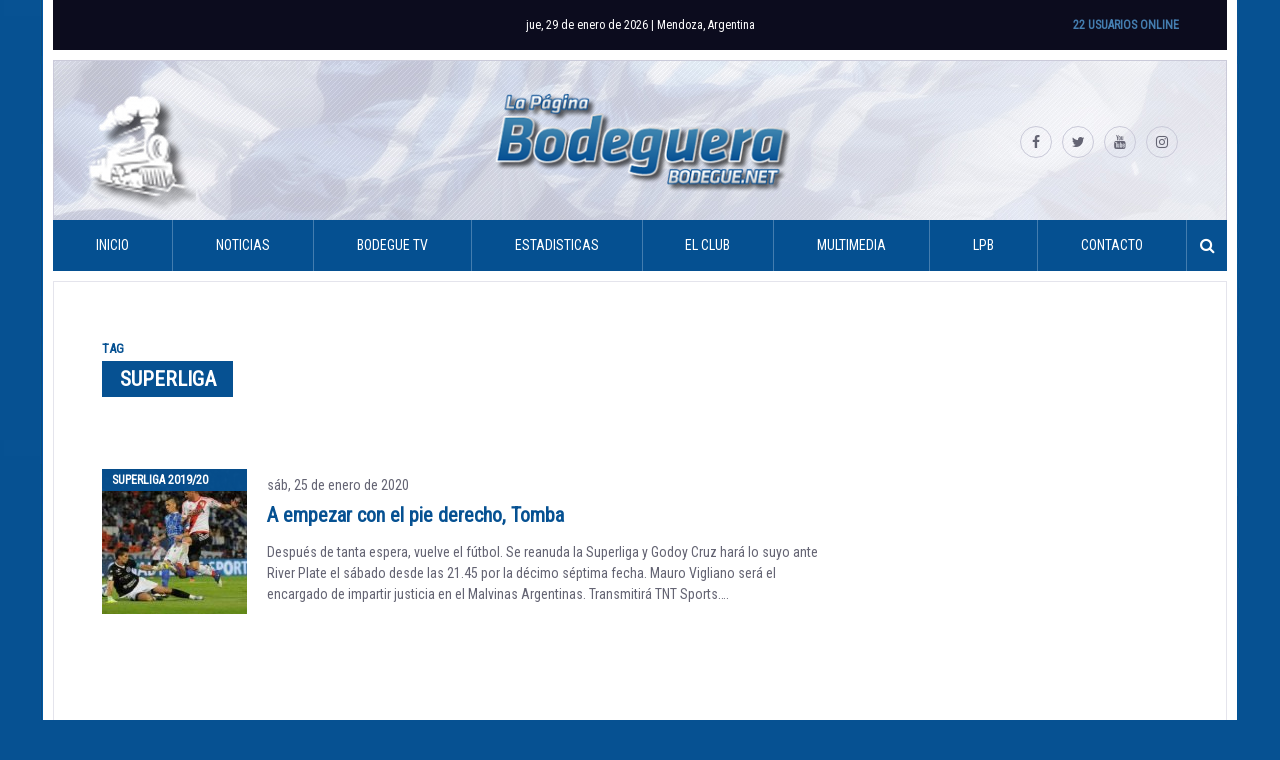

--- FILE ---
content_type: text/html; charset=UTF-8
request_url: https://www.bodegue.net/tag/superliga/
body_size: 9978
content:
<!DOCTYPE html>
<html lang="es-AR"
 xmlns:fb="http://www.facebook.com/2008/fbml">
<head>
<meta charset="UTF-8">
<meta name="viewport" content="width=device-width, initial-scale=1">
<link rel="profile" href="http://gmpg.org/xfn/11">

<meta name='robots' content='index, follow, max-image-preview:large, max-snippet:-1, max-video-preview:-1' />

	<!-- This site is optimized with the Yoast SEO plugin v26.8 - https://yoast.com/product/yoast-seo-wordpress/ -->
	<title>Superliga archivos - La Página Bodeguera</title>
	<meta property="og:locale" content="es_ES" />
	<meta property="og:type" content="article" />
	<meta property="og:title" content="Superliga archivos - La Página Bodeguera" />
	<meta property="og:url" content="https://www.bodegue.net/tag/superliga/" />
	<meta property="og:site_name" content="La Página Bodeguera" />
	<meta name="twitter:card" content="summary_large_image" />
	<meta name="twitter:site" content="@bodegue" />
	<script type="application/ld+json" class="yoast-schema-graph">{"@context":"https://schema.org","@graph":[{"@type":"CollectionPage","@id":"https://www.bodegue.net/tag/superliga/","url":"https://www.bodegue.net/tag/superliga/","name":"Superliga archivos - La Página Bodeguera","isPartOf":{"@id":"https://www.bodegue.net/#website"},"primaryImageOfPage":{"@id":"https://www.bodegue.net/tag/superliga/#primaryimage"},"image":{"@id":"https://www.bodegue.net/tag/superliga/#primaryimage"},"thumbnailUrl":"https://www.bodegue.net/wp-content/uploads/2020/01/214-20.jpg","breadcrumb":{"@id":"https://www.bodegue.net/tag/superliga/#breadcrumb"},"inLanguage":"es-AR"},{"@type":"ImageObject","inLanguage":"es-AR","@id":"https://www.bodegue.net/tag/superliga/#primaryimage","url":"https://www.bodegue.net/wp-content/uploads/2020/01/214-20.jpg","contentUrl":"https://www.bodegue.net/wp-content/uploads/2020/01/214-20.jpg","width":728,"height":480,"caption":"Rodrigo y Danilo de nuevo juntos."},{"@type":"BreadcrumbList","@id":"https://www.bodegue.net/tag/superliga/#breadcrumb","itemListElement":[{"@type":"ListItem","position":1,"name":"Inicio","item":"https://www.bodegue.net/"},{"@type":"ListItem","position":2,"name":"Superliga"}]},{"@type":"WebSite","@id":"https://www.bodegue.net/#website","url":"https://www.bodegue.net/","name":"La Página Bodeguera","description":"Sitio no oficial del Club Deportivo Godoy Cruz Antonio Tomba","publisher":{"@id":"https://www.bodegue.net/#organization"},"potentialAction":[{"@type":"SearchAction","target":{"@type":"EntryPoint","urlTemplate":"https://www.bodegue.net/?s={search_term_string}"},"query-input":{"@type":"PropertyValueSpecification","valueRequired":true,"valueName":"search_term_string"}}],"inLanguage":"es-AR"},{"@type":"Organization","@id":"https://www.bodegue.net/#organization","name":"La Página Bodeguera","url":"https://www.bodegue.net/","logo":{"@type":"ImageObject","inLanguage":"es-AR","@id":"https://www.bodegue.net/#/schema/logo/image/","url":"https://www.bodegue.net/wp-content/uploads/2019/04/bodegue2017.jpg","contentUrl":"https://www.bodegue.net/wp-content/uploads/2019/04/bodegue2017.jpg","width":1920,"height":1200,"caption":"La Página Bodeguera"},"image":{"@id":"https://www.bodegue.net/#/schema/logo/image/"},"sameAs":["https://www.facebook.com/LaPaginaBodeguera/","https://x.com/bodegue","https://www.instagram.com/lapaginabodeguera/","https://www.youtube.com/LaPaginaBodeguera"]}]}</script>
	<!-- / Yoast SEO plugin. -->


<link rel='dns-prefetch' href='//www.googletagservices.com' />
<link rel="alternate" type="application/rss+xml" title="La Página Bodeguera &raquo; Feed" href="https://www.bodegue.net/feed/" />
<link rel="alternate" type="application/rss+xml" title="La Página Bodeguera &raquo; RSS de los comentarios" href="https://www.bodegue.net/comments/feed/" />
<link rel="alternate" type="application/rss+xml" title="La Página Bodeguera &raquo; Superliga RSS de la etiqueta" href="https://www.bodegue.net/tag/superliga/feed/" />
<style id='wp-img-auto-sizes-contain-inline-css' type='text/css'>
img:is([sizes=auto i],[sizes^="auto," i]){contain-intrinsic-size:3000px 1500px}
/*# sourceURL=wp-img-auto-sizes-contain-inline-css */
</style>
<link rel='stylesheet' id='front-css-css' href='https://www.bodegue.net/wp-content/plugins/facebook-comment-by-vivacity/css/fb-comments-hidewpcomments.css?ver=c3c82dff2ec93d51e7c26b7029d7b472' type='text/css' media='all' />
<link rel='stylesheet' id='dashicons-css' href='https://www.bodegue.net/wp-includes/css/dashicons.min.css?ver=c3c82dff2ec93d51e7c26b7029d7b472' type='text/css' media='all' />
<link rel='stylesheet' id='post-views-counter-frontend-css' href='https://www.bodegue.net/wp-content/plugins/post-views-counter/css/frontend.css?ver=1.7.3' type='text/css' media='all' />
<style id='wp-emoji-styles-inline-css' type='text/css'>

	img.wp-smiley, img.emoji {
		display: inline !important;
		border: none !important;
		box-shadow: none !important;
		height: 1em !important;
		width: 1em !important;
		margin: 0 0.07em !important;
		vertical-align: -0.1em !important;
		background: none !important;
		padding: 0 !important;
	}
/*# sourceURL=wp-emoji-styles-inline-css */
</style>
<link rel='stylesheet' id='contact-form-7-css' href='https://www.bodegue.net/wp-content/plugins/contact-form-7/includes/css/styles.css?ver=6.1.4' type='text/css' media='all' />
<link rel='stylesheet' id='responsive-lightbox-swipebox-css' href='https://www.bodegue.net/wp-content/plugins/responsive-lightbox/assets/swipebox/swipebox.min.css?ver=1.5.2' type='text/css' media='all' />
<link rel='stylesheet' id='wp-polls-css' href='https://www.bodegue.net/wp-content/plugins/wp-polls/polls-css.css?ver=2.77.3' type='text/css' media='all' />
<style id='wp-polls-inline-css' type='text/css'>
.wp-polls .pollbar {
	margin: 1px;
	font-size: 8px;
	line-height: 10px;
	height: 10px;
	background: #055192;
	border: 1px solid #c8c8c8;
}

/*# sourceURL=wp-polls-inline-css */
</style>
<link rel='stylesheet' id='wp-postratings-css' href='https://www.bodegue.net/wp-content/plugins/wp-postratings/css/postratings-css.css?ver=1.91.2' type='text/css' media='all' />
<link rel='stylesheet' id='bodegue-wp-theme-style-css' href='https://www.bodegue.net/wp-content/themes/bodegue-wp-theme/style.css?ver=2017.03.13' type='text/css' media='all' />
<script type="text/javascript" src="//www.googletagservices.com/tag/js/gpt.js?ver=c3c82dff2ec93d51e7c26b7029d7b472" id="gpt-js"></script>
<script type="text/javascript" src="https://www.bodegue.net/wp-content/themes/bodegue-wp-theme/js/bohome.js?ver=c3c82dff2ec93d51e7c26b7029d7b472" id="boheme-js"></script>
<script type="text/javascript" src="https://www.bodegue.net/wp-includes/js/jquery/jquery.min.js?ver=3.7.1" id="jquery-core-js"></script>
<script type="text/javascript" src="https://www.bodegue.net/wp-includes/js/jquery/jquery-migrate.min.js?ver=3.4.1" id="jquery-migrate-js"></script>
<script type="text/javascript" src="https://www.bodegue.net/wp-content/plugins/responsive-lightbox/assets/dompurify/purify.min.js?ver=3.3.1" id="dompurify-js"></script>
<script type="text/javascript" id="responsive-lightbox-sanitizer-js-before">
/* <![CDATA[ */
window.RLG = window.RLG || {}; window.RLG.sanitizeAllowedHosts = ["youtube.com","www.youtube.com","youtu.be","vimeo.com","player.vimeo.com"];
//# sourceURL=responsive-lightbox-sanitizer-js-before
/* ]]> */
</script>
<script type="text/javascript" src="https://www.bodegue.net/wp-content/plugins/responsive-lightbox/js/sanitizer.js?ver=2.7.0" id="responsive-lightbox-sanitizer-js"></script>
<script type="text/javascript" src="https://www.bodegue.net/wp-content/plugins/responsive-lightbox/assets/swipebox/jquery.swipebox.min.js?ver=1.5.2" id="responsive-lightbox-swipebox-js"></script>
<script type="text/javascript" src="https://www.bodegue.net/wp-includes/js/underscore.min.js?ver=1.13.7" id="underscore-js"></script>
<script type="text/javascript" src="https://www.bodegue.net/wp-content/plugins/responsive-lightbox/assets/infinitescroll/infinite-scroll.pkgd.min.js?ver=4.0.1" id="responsive-lightbox-infinite-scroll-js"></script>
<script type="text/javascript" id="responsive-lightbox-js-before">
/* <![CDATA[ */
var rlArgs = {"script":"swipebox","selector":"lightbox","customEvents":"","activeGalleries":true,"animation":true,"hideCloseButtonOnMobile":false,"removeBarsOnMobile":false,"hideBars":true,"hideBarsDelay":5000,"videoMaxWidth":1080,"useSVG":true,"loopAtEnd":false,"woocommerce_gallery":false,"ajaxurl":"https:\/\/www.bodegue.net\/wp-admin\/admin-ajax.php","nonce":"8cb1ee560b","preview":false,"postId":13677,"scriptExtension":false};

//# sourceURL=responsive-lightbox-js-before
/* ]]> */
</script>
<script type="text/javascript" src="https://www.bodegue.net/wp-content/plugins/responsive-lightbox/js/front.js?ver=2.7.0" id="responsive-lightbox-js"></script>
<script type="text/javascript" src="https://www.bodegue.net/wp-content/themes/bodegue-wp-theme/js/vendor/fontfaceonload.js?ver=1" id="fontfaceonload-js"></script>
<script type="text/javascript" src="https://www.bodegue.net/wp-content/themes/bodegue-wp-theme/js/vendor/ofi.min.js?ver=1" id="object-fit-polyfill-js"></script>
<link rel="https://api.w.org/" href="https://www.bodegue.net/wp-json/" /><link rel="alternate" title="JSON" type="application/json" href="https://www.bodegue.net/wp-json/wp/v2/tags/102" /><link rel="EditURI" type="application/rsd+xml" title="RSD" href="https://www.bodegue.net/xmlrpc.php?rsd" />

<meta property="fb:app_id" content="1230284563703481"/>
<meta property="fb:admins" content=""/>
<meta property="og:locale" content="es_LA" />
<meta property="og:locale:alternate" content="es_LA" />
	<!-- Shortn.It version 1.7.4 -->
	<link rel="shorturl" href="http://www.bodegue.net/yEEU3">
	<link rel="shortlink" href="http://www.bodegue.net/yEEU3">
	<!-- End Shortn.It -->
<link rel="icon" href="https://www.bodegue.net/wp-content/uploads/2017/01/cropped-12418117_1058889924150887_1804863428237504798_n-80x80.png" sizes="32x32" />
<link rel="icon" href="https://www.bodegue.net/wp-content/uploads/2017/01/cropped-12418117_1058889924150887_1804863428237504798_n-200x200.png" sizes="192x192" />
<link rel="apple-touch-icon" href="https://www.bodegue.net/wp-content/uploads/2017/01/cropped-12418117_1058889924150887_1804863428237504798_n-200x200.png" />
<meta name="msapplication-TileImage" content="https://www.bodegue.net/wp-content/uploads/2017/01/cropped-12418117_1058889924150887_1804863428237504798_n.png" />
<style id='global-styles-inline-css' type='text/css'>
:where(.is-layout-flex){gap: 0.5em;}:where(.is-layout-grid){gap: 0.5em;}body .is-layout-flex{display: flex;}.is-layout-flex{flex-wrap: wrap;align-items: center;}.is-layout-flex > :is(*, div){margin: 0;}body .is-layout-grid{display: grid;}.is-layout-grid > :is(*, div){margin: 0;}:where(.wp-block-columns.is-layout-flex){gap: 2em;}:where(.wp-block-columns.is-layout-grid){gap: 2em;}:where(.wp-block-post-template.is-layout-flex){gap: 1.25em;}:where(.wp-block-post-template.is-layout-grid){gap: 1.25em;}
/*# sourceURL=global-styles-inline-css */
</style>
</head>

<body class="archive tag tag-superliga tag-102 wp-theme-bodegue-wp-theme group-blog hfeed">

<script async src="//pagead2.googlesyndication.com/pagead/js/adsbygoogle.js"></script>
<div id="page" class="site">
    <a class="skip-link screen-reader-text" href="#content">Skip to content</a>

    <header id="masthead" class="site-header" role="banner">
        <div class="site-top-bar">
            <span class="current-date">jue, 29 de enero  de 2026 | Mendoza, Argentina</span>            <span class="online-users">22 Usuarios Online</span>
        </div>
        <div class="site-branding">
            <a class="home-link" href="https://www.bodegue.net/" rel="home"><img src="https://www.bodegue.net/wp-content/themes/bodegue-wp-theme/images/logo.png" alt="La Página Bodeguera"></a>
            <div class="menu-social-links-container"><div id="menu-social-links" class="menu site-social-links"><a href="https://www.facebook.com/LaPaginaBodeguera/"><i class="fa fa-facebook" aria-hidden="true"></i><span class="screen-reader-text">https://www.facebook.com/LaPaginaBodeguera/</span></a><a href="https://twitter.com/bodegue"><i class="fa fa-twitter" aria-hidden="true"></i><span class="screen-reader-text">https://twitter.com/bodegue</span></a><a href="https://www.youtube.com/user/bodeguee"><i class="fa fa-youtube" aria-hidden="true"></i><span class="screen-reader-text">https://www.youtube.com/user/bodeguee</span></a><a href="https://www.instagram.com/lapaginabodeguera/"><i class="fa fa-instagram" aria-hidden="true"></i><span class="screen-reader-text">https://www.instagram.com/lapaginabodeguera/</span></a></div></div>        </div><!-- .site-branding -->

        <nav id="site-navigation" class="main-navigation" role="navigation">
            <button class="menu-toggle" aria-controls="primary-menu" aria-expanded="false"><i class="fa fa-bars fa-x2"></i></button>
            <div class="menu-principal-container">
                <form role="search" method="get" class="search-form" action="https://www.bodegue.net/">
				<label>
					<span class="screen-reader-text">Buscar:</span>
					<input type="search" class="search-field" placeholder="Buscar &hellip;" value="" name="s" />
				</label>
				<input type="submit" class="search-submit" value="Buscar" />
			</form><ul class="menu"><li id="menu-item-2860" class="menu-item menu-item-type-custom menu-item-object-custom menu-item-2860"><a href="/">Inicio</a></li>
<li id="menu-item-3921" class="menu-item menu-item-type-custom menu-item-object-custom menu-item-has-children menu-item-3921"><a>Noticias</a>
<ul class="sub-menu">
	<li id="menu-item-3922" class="menu-item menu-item-type-post_type menu-item-object-page current_page_parent menu-item-3922"><a href="https://www.bodegue.net/noticias/">Todas las noticias</a></li>
	<li id="menu-item-2744" class="menu-item menu-item-type-taxonomy menu-item-object-category menu-item-2744"><a href="https://www.bodegue.net/category/primera-division/">Actualidad</a></li>
	<li id="menu-item-3923" class="menu-item menu-item-type-custom menu-item-object-custom menu-item-has-children menu-item-3923"><a>Torneos Nacionales</a>
	<ul class="sub-menu">
		<li id="menu-item-2745" class="menu-item menu-item-type-taxonomy menu-item-object-category menu-item-2745"><a href="https://www.bodegue.net/category/torneo-transicion-2016/">Torneo Transición 2016</a></li>
		<li id="menu-item-2748" class="menu-item menu-item-type-taxonomy menu-item-object-category menu-item-2748"><a href="https://www.bodegue.net/category/copa-argentina-2016/">Copa Argentina 2016</a></li>
		<li id="menu-item-2746" class="menu-item menu-item-type-taxonomy menu-item-object-category menu-item-2746"><a href="https://www.bodegue.net/category/torneo-independencia-201617/">Independencia 2016/17</a></li>
		<li id="menu-item-2847" class="menu-item menu-item-type-taxonomy menu-item-object-category menu-item-2847"><a href="https://www.bodegue.net/category/copa-argentina-2017/">Copa Argentina 2017</a></li>
		<li id="menu-item-8702" class="menu-item menu-item-type-taxonomy menu-item-object-category menu-item-8702"><a href="https://www.bodegue.net/category/copa-argentina-2018/">Copa Argentina 2018</a></li>
		<li id="menu-item-11111" class="menu-item menu-item-type-taxonomy menu-item-object-category menu-item-11111"><a href="https://www.bodegue.net/category/copa-argentina-2019/">Copa Argentina 2019</a></li>
		<li id="menu-item-8701" class="menu-item menu-item-type-taxonomy menu-item-object-category menu-item-8701"><a href="https://www.bodegue.net/category/superliga-201718/">SuperLiga 2017/18</a></li>
		<li id="menu-item-11114" class="menu-item menu-item-type-taxonomy menu-item-object-category menu-item-11114"><a href="https://www.bodegue.net/category/superliga-2018-19/">Superliga 2018/19</a></li>
	</ul>
</li>
	<li id="menu-item-3924" class="menu-item menu-item-type-custom menu-item-object-custom menu-item-has-children menu-item-3924"><a>Torneos Internaciones</a>
	<ul class="sub-menu">
		<li id="menu-item-2844" class="menu-item menu-item-type-taxonomy menu-item-object-category menu-item-2844"><a href="https://www.bodegue.net/category/copa-libertadores-2017/">Copa Libertadores 2017</a></li>
		<li id="menu-item-11112" class="menu-item menu-item-type-taxonomy menu-item-object-category menu-item-11112"><a href="https://www.bodegue.net/category/copa-libertadores-2019/">Copa Libertadores 2019</a></li>
	</ul>
</li>
	<li id="menu-item-2747" class="menu-item menu-item-type-taxonomy menu-item-object-category menu-item-2747"><a href="https://www.bodegue.net/category/reserva/">Reserva</a></li>
	<li id="menu-item-3119" class="menu-item menu-item-type-custom menu-item-object-custom menu-item-has-children menu-item-3119"><a>Inferiores</a>
	<ul class="sub-menu">
		<li id="menu-item-3120" class="menu-item menu-item-type-taxonomy menu-item-object-category menu-item-3120"><a href="https://www.bodegue.net/category/liga-mendocina/">Liga Mendocina &#8211; 2016</a></li>
		<li id="menu-item-3124" class="menu-item menu-item-type-taxonomy menu-item-object-category menu-item-3124"><a href="https://www.bodegue.net/category/liga-mendocina-2017/">Liga Mendocina &#8211; 2017</a></li>
		<li id="menu-item-3121" class="menu-item menu-item-type-taxonomy menu-item-object-category menu-item-3121"><a href="https://www.bodegue.net/category/inferiores-afa/">Inferiores AFA &#8211; 2016</a></li>
		<li id="menu-item-3123" class="menu-item menu-item-type-taxonomy menu-item-object-category menu-item-3123"><a href="https://www.bodegue.net/category/inferiores-afa-2017/">Inferiores AFA &#8211; 2017</a></li>
		<li id="menu-item-8699" class="menu-item menu-item-type-taxonomy menu-item-object-category menu-item-8699"><a href="https://www.bodegue.net/category/inferiores-afa-2018/">Inferiores AFA &#8211; 2018</a></li>
		<li id="menu-item-8700" class="menu-item menu-item-type-taxonomy menu-item-object-category menu-item-8700"><a href="https://www.bodegue.net/category/liga-mendocina-2018/">Liga Mendocina &#8211; 2018</a></li>
		<li id="menu-item-11113" class="menu-item menu-item-type-taxonomy menu-item-object-category menu-item-11113"><a href="https://www.bodegue.net/category/liga-mendocina-2019/">Liga Mendocina &#8211; 2019</a></li>
		<li id="menu-item-3122" class="menu-item menu-item-type-taxonomy menu-item-object-category menu-item-3122"><a href="https://www.bodegue.net/category/perfiles-juveniles/">Perfiles Juveniles</a></li>
	</ul>
</li>
	<li id="menu-item-3778" class="menu-item menu-item-type-taxonomy menu-item-object-category menu-item-3778"><a href="https://www.bodegue.net/category/algo-habran-hecho/">Algo habrán hecho</a></li>
	<li id="menu-item-3777" class="menu-item menu-item-type-taxonomy menu-item-object-category menu-item-3777"><a href="https://www.bodegue.net/category/que-es-de-la-vida-de/">¿Qué es de la vida de&#8230; ?</a></li>
	<li id="menu-item-2749" class="menu-item menu-item-type-taxonomy menu-item-object-category menu-item-2749"><a href="https://www.bodegue.net/category/mercado-de-pases/">Mercado de pases</a></li>
</ul>
</li>
<li id="menu-item-2770" class="menu-item menu-item-type-custom menu-item-object-custom menu-item-2770"><a href="https://www.youtube.com/user/bodeguee">Bodegue TV</a></li>
<li id="menu-item-4283" class="menu-item menu-item-type-custom menu-item-object-custom menu-item-has-children menu-item-4283"><a>Estadisticas</a>
<ul class="sub-menu">
	<li id="menu-item-7044" class="menu-item menu-item-type-custom menu-item-object-custom menu-item-has-children menu-item-7044"><a href="#">Torneo LPF 2024</a>
	<ul class="sub-menu">
		<li id="menu-item-7045" class="menu-item menu-item-type-custom menu-item-object-custom menu-item-7045"><a href="https://www.bodegue.net/plantel/liga-profesional-2022">Plantel</a></li>
		<li id="menu-item-20027" class="menu-item menu-item-type-custom menu-item-object-custom menu-item-20027"><a href="https://www.bodegue.net/fixture/lpf-2024/">Fixture</a></li>
		<li id="menu-item-20028" class="menu-item menu-item-type-custom menu-item-object-custom menu-item-20028"><a href="https://www.bodegue.net/posiciones/lpf-2024/">Posiciones</a></li>
	</ul>
</li>
</ul>
</li>
<li id="menu-item-2728" class="menu-item menu-item-type-custom menu-item-object-custom menu-item-has-children menu-item-2728"><a>El Club</a>
<ul class="sub-menu">
	<li id="menu-item-2716" class="menu-item menu-item-type-post_type menu-item-object-page menu-item-2716"><a href="https://www.bodegue.net/historia/">Historia</a></li>
	<li id="menu-item-2710" class="menu-item menu-item-type-post_type menu-item-object-page menu-item-2710"><a href="https://www.bodegue.net/apodos/">Apodos</a></li>
	<li id="menu-item-2714" class="menu-item menu-item-type-post_type menu-item-object-page menu-item-2714"><a href="https://www.bodegue.net/escudo/">Escudo</a></li>
	<li id="menu-item-2853" class="menu-item menu-item-type-post_type menu-item-object-page menu-item-2853"><a href="https://www.bodegue.net/la-camiseta/">La camiseta</a></li>
	<li id="menu-item-2731" class="menu-item menu-item-type-post_type menu-item-object-page menu-item-2731"><a href="https://www.bodegue.net/logros-futbolisticos/">Logros</a></li>
	<li id="menu-item-2730" class="menu-item menu-item-type-post_type menu-item-object-page menu-item-2730"><a href="https://www.bodegue.net/comision-directiva-20172021/">Comisión Directiva</a></li>
	<li id="menu-item-2732" class="menu-item menu-item-type-post_type menu-item-object-page menu-item-2732"><a href="https://www.bodegue.net/feliciano-gambarte/">Estadio</a></li>
	<li id="menu-item-2729" class="menu-item menu-item-type-post_type menu-item-object-page menu-item-2729"><a href="https://www.bodegue.net/predio/">Predio</a></li>
	<li id="menu-item-3758" class="menu-item menu-item-type-post_type menu-item-object-page menu-item-3758"><a href="https://www.bodegue.net/socios-futbol/">Socios Fútbol</a></li>
</ul>
</li>
<li id="menu-item-2859" class="menu-item menu-item-type-custom menu-item-object-custom menu-item-has-children menu-item-2859"><a>Multimedia</a>
<ul class="sub-menu">
	<li id="menu-item-3776" class="menu-item menu-item-type-post_type menu-item-object-page menu-item-3776"><a href="https://www.bodegue.net/cancionero/">Cancionero</a></li>
</ul>
</li>
<li id="menu-item-2723" class="menu-item menu-item-type-custom menu-item-object-custom menu-item-has-children menu-item-2723"><a>LPB</a>
<ul class="sub-menu">
	<li id="menu-item-2721" class="menu-item menu-item-type-post_type menu-item-object-page menu-item-2721"><a href="https://www.bodegue.net/staff/">Staff</a></li>
	<li id="menu-item-3808" class="menu-item menu-item-type-custom menu-item-object-custom menu-item-3808"><a href="http://www.bodegue.net/formularios/view.php?id=10765">Sumate</a></li>
	<li id="menu-item-2720" class="menu-item menu-item-type-post_type menu-item-object-page menu-item-2720"><a href="https://www.bodegue.net/publicidad/">Publicidad</a></li>
</ul>
</li>
<li id="menu-item-2713" class="menu-item menu-item-type-post_type menu-item-object-page menu-item-2713"><a href="https://www.bodegue.net/contacto/">Contacto</a></li>
</ul><button class="show-search"><i class="fa fa-search"></i></button></div>
        </nav><!-- #site-navigation -->
    </header><!-- #masthead -->

    <div id="content" class="site-content">

    <div id="primary" class="content-area">
        <main id="main" class="site-main" role="main">

        
            <header class="page-header">
                <h1 class="archive__title"><span class="archive__title-description">Tag</span><br><span class="archive__title-content">Superliga</span></h1>            </header><!-- .page-header -->

            <article id="post-13677" class="simple-list-element post-13677 post type-post status-publish format-standard has-post-thumbnail hentry category-superliga-2019-20-superliga-2019-20 tag-mendoza tag-river-plate tag-rodrigo-rey tag-superliga">
    <div class="simple-list-element__image"><p class="categories"><a href="https://www.bodegue.net/category/superliga-2019-20-superliga-2019-20/" rel="category tag">Superliga 2019/20</a></p><img width="145" height="145" src="https://www.bodegue.net/wp-content/uploads/2020/01/214-20-145x145.jpg" class="attachment-list-simple-thumbnail size-list-simple-thumbnail wp-post-image" alt="" decoding="async" srcset="https://www.bodegue.net/wp-content/uploads/2020/01/214-20-145x145.jpg 145w, https://www.bodegue.net/wp-content/uploads/2020/01/214-20-122x122.jpg 122w, https://www.bodegue.net/wp-content/uploads/2020/01/214-20-80x80.jpg 80w, https://www.bodegue.net/wp-content/uploads/2020/01/214-20-148x148.jpg 148w" sizes="(max-width: 145px) 100vw, 145px" /></div><!--
    --><div class="simple-list-element__summary">

        <div class="simple-list-element__meta">
            <div class="entry-meta__container"><span class="entry-meta__posted-on"><time class="entry-date published" datetime="2020-01-25T00:00:02-03:00">sáb, 25 de enero  de 2020</time><time class="updated" datetime="2020-01-27T17:30:34-03:00">lun, 27 de enero  de 2020</time></span>        </div><!-- .entry-meta --><h2 class="simple-list-element__title"><a href="https://www.bodegue.net/2020/01/25/a-empezar-con-el-pie-derecho-tomba/" rel="bookmark">A empezar con el pie derecho, Tomba</a></h2><p class="excerpt">Después de tanta espera, vuelve el fútbol. Se reanuda la Superliga y Godoy Cruz hará lo suyo ante River Plate el sábado desde las 21.45 por la décimo séptima fecha. Mauro Vigliano será el encargado de impartir justicia en el Malvinas Argentinas. Transmitirá TNT Sports&#8230;.</p>
</div>
</article><!-- #post-13677# --><footer></footer>        </main><!-- #main --><aside id="secondary" class="widget-area" role="complementary">
    <section id="bwtsidebaradvertisment-18" class="widget-area__widget BWTSidebarAdvertisment"><ins class="adsbygoogle"     style="display:block" data-ad-format="auto"     data-ad-client="ca-pub-6512300088788502"     data-ad-slot="New slot"></ins><script>(adsbygoogle = window.adsbygoogle || []).push({});</script></section><section id="bwtsidebarlists-2" class="widget-area__widget BWTSidebarLists"><h2 class="widget-area__title">Noticias destacadas</h2><article id="post-35617" class="complete-list-element post-35617 post type-post status-publish format-standard has-post-thumbnail hentry category-mercado-de-pases tag-defensa-y-justicia tag-facundo-altamira tag-godoy-cruz">
    <div class="complete-list-element__image">
    <img width="350" height="180" src="https://www.bodegue.net/wp-content/uploads/2026/01/20260127_191528-350x180.jpg" class="attachment-list-complete-thumbnail size-list-complete-thumbnail wp-post-image" alt="Facundo Altamira" decoding="async" loading="lazy" srcset="https://www.bodegue.net/wp-content/uploads/2026/01/20260127_191528-350x180.jpg 350w, https://www.bodegue.net/wp-content/uploads/2026/01/20260127_191528-349x180.jpg 349w" sizes="auto, (max-width: 350px) 100vw, 350px" />            <p class="categories"><a href="https://www.bodegue.net/category/mercado-de-pases/" rel="category tag">Mercado de pases</a></p>
        </div>
    <h2 class="complete-list-element__title"><a href="https://www.bodegue.net/2026/01/27/facundo-altamira-nuevo-refuerzo-de-defensa-y-justicia/" rel="bookmark">Facundo Altamira, nuevo refuerzo de Defensa y Justicia</a></h2></article><!-- #post-35617# --><article id="post-35620" class="complete-list-element post-35620 post type-post status-publish format-standard has-post-thumbnail hentry category-mercado-de-pases tag-godoy-cruz tag-gonzalo-abrego tag-san-lorenzo-godoy-cruz">
    <div class="complete-list-element__image">
    <img width="350" height="180" src="https://www.bodegue.net/wp-content/uploads/2026/01/20260127_211054-350x180.jpg" class="attachment-list-complete-thumbnail size-list-complete-thumbnail wp-post-image" alt="Gonzalo Abrego" decoding="async" loading="lazy" srcset="https://www.bodegue.net/wp-content/uploads/2026/01/20260127_211054-350x180.jpg 350w, https://www.bodegue.net/wp-content/uploads/2026/01/20260127_211054-349x180.jpg 349w" sizes="auto, (max-width: 350px) 100vw, 350px" />            <p class="categories"><a href="https://www.bodegue.net/category/mercado-de-pases/" rel="category tag">Mercado de pases</a></p>
        </div>
    <h2 class="complete-list-element__title"><a href="https://www.bodegue.net/2026/01/27/abrego-ya-es-cuervo/" rel="bookmark">Ábrego ya es Cuervo</a></h2></article><!-- #post-35620# --><article id="post-35614" class="complete-list-element post-35614 post type-post status-publish format-standard has-post-thumbnail hentry category-mercado-de-pases tag-colon tag-federico-rasmussen tag-godoy-cruz">
    <div class="complete-list-element__image">
    <img width="350" height="180" src="https://www.bodegue.net/wp-content/uploads/2026/01/godoy-cruz-antonio-tomba-federico-rasmussen-1jpg-350x180.jpg" class="attachment-list-complete-thumbnail size-list-complete-thumbnail wp-post-image" alt="Federico Rasmussen" decoding="async" loading="lazy" srcset="https://www.bodegue.net/wp-content/uploads/2026/01/godoy-cruz-antonio-tomba-federico-rasmussen-1jpg-350x180.jpg 350w, https://www.bodegue.net/wp-content/uploads/2026/01/godoy-cruz-antonio-tomba-federico-rasmussen-1jpg-349x180.jpg 349w" sizes="auto, (max-width: 350px) 100vw, 350px" />            <p class="categories"><a href="https://www.bodegue.net/category/mercado-de-pases/" rel="category tag">Mercado de pases</a></p>
        </div>
    <h2 class="complete-list-element__title"><a href="https://www.bodegue.net/2026/01/27/rasmussen-deja-godoy-cruz/" rel="bookmark">Rasmussen deja Godoy Cruz</a></h2></article><!-- #post-35614# --><a href="https://www.bodegue.net/noticias/" class="front-page__go-to-link">Ir a todas las noticias<i class="fa fa-chevron-right"></i></a></section><section id="bwtsidebarfacebookpageplugin-2" class="widget-area__widget BWTSidebarFacebookPagePlugin"><div class="fb-page" data-href="https://www.facebook.com/LaPaginaBodeguera/" data-small-header="false" data-adapt-container-width="true" data-hide-cover="false" data-show-facepile="true"><blockquote cite="https://www.facebook.com/LaPaginaBodeguera/" class="fb-xfbml-parse-ignore"><a href="https://www.facebook.com/LaPaginaBodeguera/">La Página Bodeguera</a></blockquote></div></section></aside><!-- #secondary -->
</div><!-- #primary -->
    </div><!-- #content -->

    <footer id="colophon" class="site-footer" role="contentinfo">
        <div class="site-footer__social"><div class="social-content-stats facebook" id="social-content-facebook-stats"><a class="social-content-stats__link" href="https://www.facebook.com/LaPaginaBodeguera/" target="_blank"><i class="fa fa-facebook"></i></a><div class="social-content-stats__container">
            <p class="social-content-stats__title">Sos bodeguero, dale "me gusta" a <a target="_blank" href="https://www.facebook.com/LaPaginaBodeguera/"><b>nuestro facebook</b></a></p>
            <div class="social-content-stats__statistics">
                                <div class="social-content-stat">
                    <p class="social-content-stat__count">0</p>
                    <p class="social-content-stat__title">fans</p>
                </div>
                            </div>
        </div></div><div class="social-content-stats twitter" id="social-content-twitter-stats"><a class="social-content-stats__link" href="https://twitter.com/bodegue" target="_blank"><i class="fa fa-twitter"></i></a><div class="social-content-stats__container">
            <p class="social-content-stats__title">Enterate de todo en Twitter en <a target="_blank" href="https://twitter.com/bodegue"><b>@bodegue</b></a></p>
            <div class="social-content-stats__statistics">
                                <div class="social-content-stat">
                    <p class="social-content-stat__count">26773</p>
                    <p class="social-content-stat__title">seguidores</p>
                </div>
                            </div>
        </div></div><div class="social-content-stats youtube" id="social-content-youtube-stats"><a class="social-content-stats__link" href="https://www.youtube.com/user/bodeguee" target="_blank"><i class="fa fa-youtube"></i></a><div class="social-content-stats__container">
            <p class="social-content-stats__title">Mir&aacute; nuestros videos en <a target="_blank" href="https://www.youtube.com/user/bodeguee">youtube.com<b>/bodeguee</b></a></p>
            <div class="social-content-stats__statistics">
                                <div class="social-content-stat">
                    <p class="social-content-stat__count">7930</p>
                    <p class="social-content-stat__title">suscriptores</p>
                </div>
                            </div>
        </div></div><div class="social-content-stats instagram" id="social-content-instagram-stats"><a class="social-content-stats__link" href="https://www.instagram.com/lapaginabodeguera/" target="_blank"><i class="fa fa-instagram"></i></a><div class="social-content-stats__container">
            <p class="social-content-stats__title">Encontr&aacute; todo tipo de fotos en <a target="_blank" href="https://www.instagram.com/lapaginabodeguera/">instagram.com<b>/lapaginabodeguera</b></a></p>
            <div class="social-content-stats__statistics">
                                <div class="social-content-stat">
                    <p class="social-content-stat__count">0</p>
                    <p class="social-content-stat__title">seguidores</p>
                </div>
                            </div>
        </div></div></div>
        <div class="site-footer__info">
            <a class="site-footer__info__home-link" href="https://www.bodegue.net/" rel="home"><img src="https://www.bodegue.net/wp-content/themes/bodegue-wp-theme/images/logo.png" alt="La Página Bodeguera"></a>
            <a class="site-footer__info__godoy-cruz-link" href="https://www.bodegue.net/" rel="home"><img src="https://www.bodegue.net/wp-content/themes/bodegue-wp-theme/images/logo-godoy-cruz.png" alt=""></a>
            <div class="site-footer__info__colophon">
                <a class="site-footer__info__colophon__home-link" href="https://www.bodegue.net/" rel="home">bodegue.net</a>
                <p class="site-footer__info__colophon__copy"><span>&copy; 2022 Bodegue.net</span><span class="site-footer__info__colophon__rights">Todos los derechos reservados</span></p>
            </div>
        </div><!-- .site-info -->
    </footer><!-- #colophon -->
</div><!-- #page -->

<script type="speculationrules">
{"prefetch":[{"source":"document","where":{"and":[{"href_matches":"/*"},{"not":{"href_matches":["/wp-*.php","/wp-admin/*","/wp-content/uploads/*","/wp-content/*","/wp-content/plugins/*","/wp-content/themes/bodegue-wp-theme/*","/*\\?(.+)"]}},{"not":{"selector_matches":"a[rel~=\"nofollow\"]"}},{"not":{"selector_matches":".no-prefetch, .no-prefetch a"}}]},"eagerness":"conservative"}]}
</script>
<div id="fb-root"></div>
<script>(function(d, s, id) {
  var js, fjs = d.getElementsByTagName(s)[0];
  if (d.getElementById(id)) return;
  js = d.createElement(s); js.id = id;
  js.src = "//connect.facebook.net/es_LA/sdk.js#xfbml=1&appId=1230284563703481&version=v2.0";
  fjs.parentNode.insertBefore(js, fjs);
}(document, 'script', 'facebook-jssdk'));</script>
<style>
.grecaptcha-badge { 
    visibility: hidden;
}
</style>
<div><center><small>Sitio protegido por Google reCAPTCHA. Ver <a href="https://policies.google.com/privacy">políticas de privacidad</a> y <a href="https://policies.google.com/terms">términos de servicio</a>.
</small>
  </center>  
</div>  
<br>
<div><center>
<a href="https://www.efemossesistemas.com.ar/?paginas-web">Hosting Web Efemosse<br>
  </a>  
  </center>  
</div>  <script type="text/javascript" src="https://www.bodegue.net/wp-includes/js/dist/hooks.min.js?ver=dd5603f07f9220ed27f1" id="wp-hooks-js"></script>
<script type="text/javascript" src="https://www.bodegue.net/wp-includes/js/dist/i18n.min.js?ver=c26c3dc7bed366793375" id="wp-i18n-js"></script>
<script type="text/javascript" id="wp-i18n-js-after">
/* <![CDATA[ */
wp.i18n.setLocaleData( { 'text direction\u0004ltr': [ 'ltr' ] } );
//# sourceURL=wp-i18n-js-after
/* ]]> */
</script>
<script type="text/javascript" src="https://www.bodegue.net/wp-content/plugins/contact-form-7/includes/swv/js/index.js?ver=6.1.4" id="swv-js"></script>
<script type="text/javascript" id="contact-form-7-js-before">
/* <![CDATA[ */
var wpcf7 = {
    "api": {
        "root": "https:\/\/www.bodegue.net\/wp-json\/",
        "namespace": "contact-form-7\/v1"
    }
};
//# sourceURL=contact-form-7-js-before
/* ]]> */
</script>
<script type="text/javascript" src="https://www.bodegue.net/wp-content/plugins/contact-form-7/includes/js/index.js?ver=6.1.4" id="contact-form-7-js"></script>
<script type="text/javascript" id="wp-polls-js-extra">
/* <![CDATA[ */
var pollsL10n = {"ajax_url":"https://www.bodegue.net/wp-admin/admin-ajax.php","text_wait":"Your last request is still being processed. Please wait a while ...","text_valid":"Please choose a valid poll answer.","text_multiple":"Maximum number of choices allowed: ","show_loading":"1","show_fading":"1"};
//# sourceURL=wp-polls-js-extra
/* ]]> */
</script>
<script type="text/javascript" src="https://www.bodegue.net/wp-content/plugins/wp-polls/polls-js.js?ver=2.77.3" id="wp-polls-js"></script>
<script type="text/javascript" id="wp-postratings-js-extra">
/* <![CDATA[ */
var ratingsL10n = {"plugin_url":"https://www.bodegue.net/wp-content/plugins/wp-postratings","ajax_url":"https://www.bodegue.net/wp-admin/admin-ajax.php","text_wait":"Please rate only 1 item at a time.","image":"stars_crystal","image_ext":"gif","max":"10","show_loading":"1","show_fading":"1","custom":"0"};
var ratings_mouseover_image=new Image();ratings_mouseover_image.src="https://www.bodegue.net/wp-content/plugins/wp-postratings/images/stars_crystal/rating_over.gif";;
//# sourceURL=wp-postratings-js-extra
/* ]]> */
</script>
<script type="text/javascript" src="https://www.bodegue.net/wp-content/plugins/wp-postratings/js/postratings-js.js?ver=1.91.2" id="wp-postratings-js"></script>
<script type="text/javascript" src="https://www.bodegue.net/wp-content/themes/bodegue-wp-theme/js/navigation.js?ver=20151215" id="bodegue-wp-theme-navigation-js"></script>
<script type="text/javascript" src="https://www.bodegue.net/wp-content/themes/bodegue-wp-theme/js/skip-link-focus-fix.js?ver=20151215" id="bodegue-wp-theme-skip-link-focus-fix-js"></script>
<script type="text/javascript" src="https://www.bodegue.net/wp-content/themes/bodegue-wp-theme/js/main.js?ver=20170224" id="bodegue-wp-theme-main-js"></script>
<script id="wp-emoji-settings" type="application/json">
{"baseUrl":"https://s.w.org/images/core/emoji/17.0.2/72x72/","ext":".png","svgUrl":"https://s.w.org/images/core/emoji/17.0.2/svg/","svgExt":".svg","source":{"concatemoji":"https://www.bodegue.net/wp-includes/js/wp-emoji-release.min.js?ver=c3c82dff2ec93d51e7c26b7029d7b472"}}
</script>
<script type="module">
/* <![CDATA[ */
/*! This file is auto-generated */
const a=JSON.parse(document.getElementById("wp-emoji-settings").textContent),o=(window._wpemojiSettings=a,"wpEmojiSettingsSupports"),s=["flag","emoji"];function i(e){try{var t={supportTests:e,timestamp:(new Date).valueOf()};sessionStorage.setItem(o,JSON.stringify(t))}catch(e){}}function c(e,t,n){e.clearRect(0,0,e.canvas.width,e.canvas.height),e.fillText(t,0,0);t=new Uint32Array(e.getImageData(0,0,e.canvas.width,e.canvas.height).data);e.clearRect(0,0,e.canvas.width,e.canvas.height),e.fillText(n,0,0);const a=new Uint32Array(e.getImageData(0,0,e.canvas.width,e.canvas.height).data);return t.every((e,t)=>e===a[t])}function p(e,t){e.clearRect(0,0,e.canvas.width,e.canvas.height),e.fillText(t,0,0);var n=e.getImageData(16,16,1,1);for(let e=0;e<n.data.length;e++)if(0!==n.data[e])return!1;return!0}function u(e,t,n,a){switch(t){case"flag":return n(e,"\ud83c\udff3\ufe0f\u200d\u26a7\ufe0f","\ud83c\udff3\ufe0f\u200b\u26a7\ufe0f")?!1:!n(e,"\ud83c\udde8\ud83c\uddf6","\ud83c\udde8\u200b\ud83c\uddf6")&&!n(e,"\ud83c\udff4\udb40\udc67\udb40\udc62\udb40\udc65\udb40\udc6e\udb40\udc67\udb40\udc7f","\ud83c\udff4\u200b\udb40\udc67\u200b\udb40\udc62\u200b\udb40\udc65\u200b\udb40\udc6e\u200b\udb40\udc67\u200b\udb40\udc7f");case"emoji":return!a(e,"\ud83e\u1fac8")}return!1}function f(e,t,n,a){let r;const o=(r="undefined"!=typeof WorkerGlobalScope&&self instanceof WorkerGlobalScope?new OffscreenCanvas(300,150):document.createElement("canvas")).getContext("2d",{willReadFrequently:!0}),s=(o.textBaseline="top",o.font="600 32px Arial",{});return e.forEach(e=>{s[e]=t(o,e,n,a)}),s}function r(e){var t=document.createElement("script");t.src=e,t.defer=!0,document.head.appendChild(t)}a.supports={everything:!0,everythingExceptFlag:!0},new Promise(t=>{let n=function(){try{var e=JSON.parse(sessionStorage.getItem(o));if("object"==typeof e&&"number"==typeof e.timestamp&&(new Date).valueOf()<e.timestamp+604800&&"object"==typeof e.supportTests)return e.supportTests}catch(e){}return null}();if(!n){if("undefined"!=typeof Worker&&"undefined"!=typeof OffscreenCanvas&&"undefined"!=typeof URL&&URL.createObjectURL&&"undefined"!=typeof Blob)try{var e="postMessage("+f.toString()+"("+[JSON.stringify(s),u.toString(),c.toString(),p.toString()].join(",")+"));",a=new Blob([e],{type:"text/javascript"});const r=new Worker(URL.createObjectURL(a),{name:"wpTestEmojiSupports"});return void(r.onmessage=e=>{i(n=e.data),r.terminate(),t(n)})}catch(e){}i(n=f(s,u,c,p))}t(n)}).then(e=>{for(const n in e)a.supports[n]=e[n],a.supports.everything=a.supports.everything&&a.supports[n],"flag"!==n&&(a.supports.everythingExceptFlag=a.supports.everythingExceptFlag&&a.supports[n]);var t;a.supports.everythingExceptFlag=a.supports.everythingExceptFlag&&!a.supports.flag,a.supports.everything||((t=a.source||{}).concatemoji?r(t.concatemoji):t.wpemoji&&t.twemoji&&(r(t.twemoji),r(t.wpemoji)))});
//# sourceURL=https://www.bodegue.net/wp-includes/js/wp-emoji-loader.min.js
/* ]]> */
</script>
<script>
  (function(i,s,o,g,r,a,m){i['GoogleAnalyticsObject']=r;i[r]=i[r]||function(){
  (i[r].q=i[r].q||[]).push(arguments)},i[r].l=1*new Date();a=s.createElement(o),
  m=s.getElementsByTagName(o)[0];a.async=1;a.src=g;m.parentNode.insertBefore(a,m)
  })(window,document,'script','https://www.google-analytics.com/analytics.js','ga');

  ga('create', 'UA-90931217-1', 'auto');
  ga('send', 'pageview');

</script>
</body>
</html>


--- FILE ---
content_type: text/html; charset=utf-8
request_url: https://www.google.com/recaptcha/api2/aframe
body_size: 267
content:
<!DOCTYPE HTML><html><head><meta http-equiv="content-type" content="text/html; charset=UTF-8"></head><body><script nonce="3iP3_mkx-TxQELY0p5edZg">/** Anti-fraud and anti-abuse applications only. See google.com/recaptcha */ try{var clients={'sodar':'https://pagead2.googlesyndication.com/pagead/sodar?'};window.addEventListener("message",function(a){try{if(a.source===window.parent){var b=JSON.parse(a.data);var c=clients[b['id']];if(c){var d=document.createElement('img');d.src=c+b['params']+'&rc='+(localStorage.getItem("rc::a")?sessionStorage.getItem("rc::b"):"");window.document.body.appendChild(d);sessionStorage.setItem("rc::e",parseInt(sessionStorage.getItem("rc::e")||0)+1);localStorage.setItem("rc::h",'1769660954247');}}}catch(b){}});window.parent.postMessage("_grecaptcha_ready", "*");}catch(b){}</script></body></html>

--- FILE ---
content_type: application/javascript
request_url: https://www.bodegue.net/wp-content/themes/bodegue-wp-theme/js/main.js?ver=20170224
body_size: 1655
content:
(function frontPageSetup($) {
    'use strict';

    var supports = typeof(CSS) !== 'undefined' && CSS.supports ? CSS.supports : function() {return false;};

    if (supports('display', 'grid') && !supports('display', '-ms-grid')) {
        $('body').addClass('grid-support');
    } else {
        $('body').addClass('no-grid-support');
    }

    if (!supports('object-fit', 'cover')) {
        objectFitImages();
    }

    var debouncedSetContentDimensions = new Debouncer(setContentDimensions);
    $(window).on('resize', debouncedSetContentDimensions);
    $(document).ready(function() {
        $('#featured-content').show();
        setContentDimensions();
        $('.show-search').click(function() {
            if ($('.search-form').hasClass('open'))
                $('.search-form').removeClass('open');
            else
                $('.search-form').addClass('open');
        });

        var header,
            section;
        if (location.hash && (header = $(location.hash)).length) {
            section = $('[data-tax-section="' + header[0].dataset.taxHeader + '"]');
        } else {
            header = $('.tax-bwt_plantel_competition__tax-header').first();
            section = $('.tax-bwt_plantel_competition__tax-section').first();

        }

        header.removeClass('collapsed');
        section.removeClass('collapsed');
        section.slideDown();

        $('.tax-bwt_plantel_competition__tax-header').click(function(event) {
            var header  = $('[data-tax-header="' + event.target.dataset.taxHeader + '"]');
            var section = $('[data-tax-section="' + event.target.dataset.taxHeader + '"]');
            if (section.hasClass('collapsed')) {
                $('.tax-bwt_plantel_competition__tax-header').addClass('collapsed');
                $('.tax-bwt_plantel_competition__tax-section').addClass('collapsed');

                header.removeClass('collapsed');
                section.removeClass('collapsed');
                section.slideDown(function() {
                    location.hash = 'tax-' + event.target.dataset.taxHeader;
                });
            } else {

                header.addClass('collapsed');
                section.slideUp(function() {
                    section.addClass('collapsed');
                });
            }
        });
    });

    setContentDimensions();

    new FontFaceOnload("Roboto Condensed", {
        success: debouncedSetContentDimensions
    });

    function setContentDimensions() {
        var sm = window.matchMedia('all and (max-width: 479px)').matches,
            md = window.matchMedia('all and (min-width: 480px) and (max-width: 849px)').matches,
            ftElem = $('.featured-content'),
            ftElemWidth = ftElem.width(),
            ftElemHeigth = ftElemWidth * (sm ? 1.65 : (md ? 1.32 : 0.33));
        ftElem.height(ftElemHeigth);
        ftElem.css('font-size', ftElemWidth / (md || sm ? 1.5 : 3) * (14/390) + 'px');

        setCompleteListDimensions();
        setSimpleListDimensions();
        setOpinionListDimensions();
    }

    function Debouncer(fn) {
        return (function debouncedFn() {
            var args = arguments;
            if (!this.timeout) {
                this.timeout = setTimeout((function() {
                    fn.apply(undefined, args);
                    this.timeout = undefined;
                }).bind(this), 100);
            }
        }).bind(this);
    }

    function setCompleteListDimensions() {
        var containers = $('.site-main .complete-list-element');
        containers.each(function(idx, container) {
            if (idx % 2 === 1) {
                var title = $(container).find('.complete-list-element__title');
                var prevTitle = $(containers[idx -1])
                    .find('.complete-list-element__title');

                $(title).height('auto');
                $(prevTitle).height('auto');

                var heightA = $(prevTitle).height(),
                    heightB = $(title).height();

                if (heightA < heightB) {
                    $(prevTitle).height(heightB);
                } else {
                    $(title).height(heightA);
                }

                ellipsisText($(container).height(), $(container).find('.excerpt'));
                ellipsisText($(containers[idx -1]).height(), $(containers[idx -1]).find('.excerpt'));
            }

        });
    }

    function setSimpleListDimensions() {
        var homeContainers = $('.home .simple-list-element');
        var archiveContainers = $('.search .simple-list-element, .archive .simple-list-element, .blog .simple-list-element');

        homeContainers.each(function(idx, container) {
            ellipsisText($(container).height(), $(container).find('h2 a'));
        });

        archiveContainers.each(function(idx, container) {
            ellipsisText($(container).height(), $(container).find('.excerpt'));
        });
    }

    function setOpinionListDimensions() {
        var homeContainers = $('.home .opinion-list-element');
        var widgetContainers = $('.widget-area .opinion-list-element');
        var archiveContainers = $('.archive .opinion-list-element');

        homeContainers.each(function(idx, container) {
            ellipsisText($(container).find('h2').height() + 20, $(container).find('h2 a'));
        });

        widgetContainers.each(function(idx, container) {
            ellipsisText($(container).find('h2').height() + 20, $(container).find('h2 a'));
        });

        archiveContainers.each(function(idx, container) {
            ellipsisText($(container).find('h2').height() + 20, $(container).find('h2 a'));
        });
    }

    function ellipsisText(bottomLimit, textE) {
        var textTopPos = textE.position().top;
        if (!textE.attr('original-text')) {
            textE.attr('original-text', textE.text());
        } else {
            textE.text(textE.attr('original-text'));
        }

        if (textTopPos + textE.height() < 0) {
            return;
        }

        while (!textE.text().match(/^[^ ]*...$/) &&
            textTopPos + textE.height() >= bottomLimit) {
            textE.text(textE.text().replace(/\W*\s(\S)*$/, '...'));
        }
    }
})(jQuery);


--- FILE ---
content_type: application/javascript
request_url: https://www.bodegue.net/wp-content/themes/bodegue-wp-theme/js/vendor/fontfaceonload.js?ver=1
body_size: 1995
content:
/*! fontfaceonload - v0.1.7 - 2015-10-26
 * https://github.com/zachleat/fontfaceonload
 * Copyright (c) 2015 Zach Leatherman (@zachleat)
 * MIT License */

;(function( win, doc ) {
	"use strict";

	var TEST_STRING = 'AxmTYklsjo190QW',
		SANS_SERIF_FONTS = 'sans-serif',
		SERIF_FONTS = 'serif',

		defaultOptions = {
			tolerance: 2, // px
			delay: 100,
			glyphs: '',
			success: function() {},
			error: function() {},
			timeout: 5000,
			weight: '400', // normal
			style: 'normal'
		},

		// See https://github.com/typekit/webfontloader/blob/master/src/core/fontruler.js#L41
		style = [
			'display:block',
			'position:absolute',
			'top:-999px',
			'left:-999px',
			'font-size:48px',
			'width:auto',
			'height:auto',
			'line-height:normal',
			'margin:0',
			'padding:0',
			'font-variant:normal',
			'white-space:nowrap'
		],
		html = '<div style="%s">' + TEST_STRING + '</div>';

	var FontFaceOnloadInstance = function() {
		this.fontFamily = '';
		this.appended = false;
		this.serif = undefined;
		this.sansSerif = undefined;
		this.parent = undefined;
		this.options = {};
	};

	FontFaceOnloadInstance.prototype.getMeasurements = function () {
		return {
			sansSerif: {
				width: this.sansSerif.offsetWidth,
				height: this.sansSerif.offsetHeight
			},
			serif: {
				width: this.serif.offsetWidth,
				height: this.serif.offsetHeight
			}
		};
	};

	FontFaceOnloadInstance.prototype.load = function () {
		var startTime = new Date(),
			that = this,
			serif = that.serif,
			sansSerif = that.sansSerif,
			parent = that.parent,
			appended = that.appended,
			dimensions,
			options = that.options,
			ref = options.reference;

		function getStyle( family ) {
			return style
				.concat( [ 'font-weight:' + options.weight, 'font-style:' + options.style ] )
				.concat( "font-family:" + family )
				.join( ";" );
		}

		var sansSerifHtml = html.replace( /\%s/, getStyle( SANS_SERIF_FONTS ) ),
			serifHtml = html.replace( /\%s/, getStyle(  SERIF_FONTS ) );

		if( !parent ) {
			parent = that.parent = doc.createElement( "div" );
		}

		parent.innerHTML = sansSerifHtml + serifHtml;
		sansSerif = that.sansSerif = parent.firstChild;
		serif = that.serif = sansSerif.nextSibling;

		if( options.glyphs ) {
			sansSerif.innerHTML += options.glyphs;
			serif.innerHTML += options.glyphs;
		}

		function hasNewDimensions( dims, el, tolerance ) {
			return Math.abs( dims.width - el.offsetWidth ) > tolerance ||
					Math.abs( dims.height - el.offsetHeight ) > tolerance;
		}

		function isTimeout() {
			return ( new Date() ).getTime() - startTime.getTime() > options.timeout;
		}

		(function checkDimensions() {
			if( !ref ) {
				ref = doc.body;
			}
			if( !appended && ref ) {
				ref.appendChild( parent );
				appended = that.appended = true;

				dimensions = that.getMeasurements();

				// Make sure we set the new font-family after we take our initial dimensions:
				// handles the case where FontFaceOnload is called after the font has already
				// loaded.
				sansSerif.style.fontFamily = that.fontFamily + ', ' + SANS_SERIF_FONTS;
				serif.style.fontFamily = that.fontFamily + ', ' + SERIF_FONTS;
			}

			if( appended && dimensions &&
				( hasNewDimensions( dimensions.sansSerif, sansSerif, options.tolerance ) ||
					hasNewDimensions( dimensions.serif, serif, options.tolerance ) ) ) {

				options.success();
			} else if( isTimeout() ) {
				options.error();
			} else {
				if( !appended && "requestAnimationFrame" in window ) {
					win.requestAnimationFrame( checkDimensions );
				} else {
					win.setTimeout( checkDimensions, options.delay );
				}
			}
		})();
	}; // end load()

	FontFaceOnloadInstance.prototype.cleanFamilyName = function( family ) {
		return family.replace( /[\'\"]/g, '' ).toLowerCase();
	};

	FontFaceOnloadInstance.prototype.cleanWeight = function( weight ) {
		// lighter and bolder not supported
		var weightLookup = {
			normal: '400',
			bold: '700'
		};

		return '' + (weightLookup[ weight ] || weight);
	};

	FontFaceOnloadInstance.prototype.checkFontFaces = function( timeout ) {
		var _t = this;
		doc.fonts.forEach(function( font ) {
			if( _t.cleanFamilyName( font.family ) === _t.cleanFamilyName( _t.fontFamily ) &&
				_t.cleanWeight( font.weight ) === _t.cleanWeight( _t.options.weight ) &&
				font.style === _t.options.style ) {
				font.load().then(function() {
					_t.options.success();
					win.clearTimeout( timeout );
				});
			}
		});
	};

	FontFaceOnloadInstance.prototype.init = function( fontFamily, options ) {
		var timeout;

		for( var j in defaultOptions ) {
			if( !options.hasOwnProperty( j ) ) {
				options[ j ] = defaultOptions[ j ];
			}
		}

		this.options = options;
		this.fontFamily = fontFamily;

		// For some reason this was failing on afontgarde + icon fonts.
		if( !options.glyphs && "fonts" in doc ) {
			if( options.timeout ) {
				timeout = win.setTimeout(function() {
					options.error();
				}, options.timeout );
			}

			this.checkFontFaces( timeout );
		} else {
			this.load();
		}
	};

	var FontFaceOnload = function( fontFamily, options ) {
		var instance = new FontFaceOnloadInstance();
		instance.init(fontFamily, options);

		return instance;
	};

	// intentional global
	win.FontFaceOnload = FontFaceOnload;
})( this, this.document );
